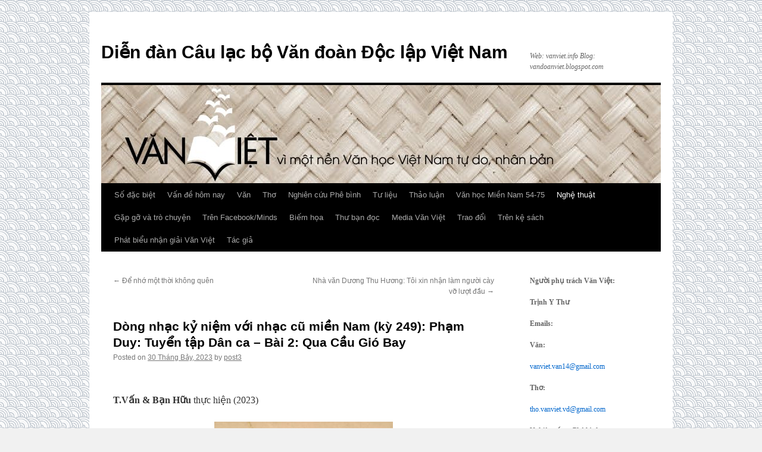

--- FILE ---
content_type: text/html; charset=UTF-8
request_url: https://vanviet.info/nghe-thuat/dng-nhac-ky-niem-voi-nhac-cu-mien-nam-ky-249-pham-duy-tuyen-tap-dn-ca-bi-2-qua-cau-gi-bay/
body_size: 17383
content:
<!DOCTYPE html>
<html lang="vi-VN">
<head>
<meta charset="UTF-8" />
<title>
D&ograve;ng nhạc kỷ niệm với nhạc cũ miền Nam (kỳ 249): Phạm Duy: Tuyển tập D&acirc;n ca &ndash; B&agrave;i 2: Qua Cầu Gi&oacute; Bay | Diễn đàn Câu lạc bộ Văn đoàn Độc lập Việt Nam	</title>
<link rel="profile" href="https://gmpg.org/xfn/11" />
<link rel="stylesheet" type="text/css" media="all" href="https://vanviet.info/wp-content/themes/twentyten/style.css?ver=20241112" />
<link rel="pingback" href="https://vanviet.info/xmlrpc.php">
<meta name='robots' content='max-image-preview:large' />
	<style>img:is([sizes="auto" i], [sizes^="auto," i]) { contain-intrinsic-size: 3000px 1500px }</style>
	<link rel="alternate" type="application/rss+xml" title="Dòng thông tin Diễn đàn Câu lạc bộ Văn đoàn Độc lập Việt Nam &raquo;" href="https://vanviet.info/feed/" />
<link rel="alternate" type="application/rss+xml" title="Dòng phản hồi Diễn đàn Câu lạc bộ Văn đoàn Độc lập Việt Nam &raquo;" href="https://vanviet.info/comments/feed/" />
<script type="text/javascript">
/* <![CDATA[ */
window._wpemojiSettings = {"baseUrl":"https:\/\/s.w.org\/images\/core\/emoji\/15.0.3\/72x72\/","ext":".png","svgUrl":"https:\/\/s.w.org\/images\/core\/emoji\/15.0.3\/svg\/","svgExt":".svg","source":{"concatemoji":"https:\/\/vanviet.info\/wp-includes\/js\/wp-emoji-release.min.js?ver=6.7.4"}};
/*! This file is auto-generated */
!function(i,n){var o,s,e;function c(e){try{var t={supportTests:e,timestamp:(new Date).valueOf()};sessionStorage.setItem(o,JSON.stringify(t))}catch(e){}}function p(e,t,n){e.clearRect(0,0,e.canvas.width,e.canvas.height),e.fillText(t,0,0);var t=new Uint32Array(e.getImageData(0,0,e.canvas.width,e.canvas.height).data),r=(e.clearRect(0,0,e.canvas.width,e.canvas.height),e.fillText(n,0,0),new Uint32Array(e.getImageData(0,0,e.canvas.width,e.canvas.height).data));return t.every(function(e,t){return e===r[t]})}function u(e,t,n){switch(t){case"flag":return n(e,"\ud83c\udff3\ufe0f\u200d\u26a7\ufe0f","\ud83c\udff3\ufe0f\u200b\u26a7\ufe0f")?!1:!n(e,"\ud83c\uddfa\ud83c\uddf3","\ud83c\uddfa\u200b\ud83c\uddf3")&&!n(e,"\ud83c\udff4\udb40\udc67\udb40\udc62\udb40\udc65\udb40\udc6e\udb40\udc67\udb40\udc7f","\ud83c\udff4\u200b\udb40\udc67\u200b\udb40\udc62\u200b\udb40\udc65\u200b\udb40\udc6e\u200b\udb40\udc67\u200b\udb40\udc7f");case"emoji":return!n(e,"\ud83d\udc26\u200d\u2b1b","\ud83d\udc26\u200b\u2b1b")}return!1}function f(e,t,n){var r="undefined"!=typeof WorkerGlobalScope&&self instanceof WorkerGlobalScope?new OffscreenCanvas(300,150):i.createElement("canvas"),a=r.getContext("2d",{willReadFrequently:!0}),o=(a.textBaseline="top",a.font="600 32px Arial",{});return e.forEach(function(e){o[e]=t(a,e,n)}),o}function t(e){var t=i.createElement("script");t.src=e,t.defer=!0,i.head.appendChild(t)}"undefined"!=typeof Promise&&(o="wpEmojiSettingsSupports",s=["flag","emoji"],n.supports={everything:!0,everythingExceptFlag:!0},e=new Promise(function(e){i.addEventListener("DOMContentLoaded",e,{once:!0})}),new Promise(function(t){var n=function(){try{var e=JSON.parse(sessionStorage.getItem(o));if("object"==typeof e&&"number"==typeof e.timestamp&&(new Date).valueOf()<e.timestamp+604800&&"object"==typeof e.supportTests)return e.supportTests}catch(e){}return null}();if(!n){if("undefined"!=typeof Worker&&"undefined"!=typeof OffscreenCanvas&&"undefined"!=typeof URL&&URL.createObjectURL&&"undefined"!=typeof Blob)try{var e="postMessage("+f.toString()+"("+[JSON.stringify(s),u.toString(),p.toString()].join(",")+"));",r=new Blob([e],{type:"text/javascript"}),a=new Worker(URL.createObjectURL(r),{name:"wpTestEmojiSupports"});return void(a.onmessage=function(e){c(n=e.data),a.terminate(),t(n)})}catch(e){}c(n=f(s,u,p))}t(n)}).then(function(e){for(var t in e)n.supports[t]=e[t],n.supports.everything=n.supports.everything&&n.supports[t],"flag"!==t&&(n.supports.everythingExceptFlag=n.supports.everythingExceptFlag&&n.supports[t]);n.supports.everythingExceptFlag=n.supports.everythingExceptFlag&&!n.supports.flag,n.DOMReady=!1,n.readyCallback=function(){n.DOMReady=!0}}).then(function(){return e}).then(function(){var e;n.supports.everything||(n.readyCallback(),(e=n.source||{}).concatemoji?t(e.concatemoji):e.wpemoji&&e.twemoji&&(t(e.twemoji),t(e.wpemoji)))}))}((window,document),window._wpemojiSettings);
/* ]]> */
</script>
<style id='wp-emoji-styles-inline-css' type='text/css'>

	img.wp-smiley, img.emoji {
		display: inline !important;
		border: none !important;
		box-shadow: none !important;
		height: 1em !important;
		width: 1em !important;
		margin: 0 0.07em !important;
		vertical-align: -0.1em !important;
		background: none !important;
		padding: 0 !important;
	}
</style>
<link rel='stylesheet' id='wp-block-library-css' href='https://vanviet.info/wp-includes/css/dist/block-library/style.min.css?ver=6.7.4' type='text/css' media='all' />
<style id='wp-block-library-theme-inline-css' type='text/css'>
.wp-block-audio :where(figcaption){color:#555;font-size:13px;text-align:center}.is-dark-theme .wp-block-audio :where(figcaption){color:#ffffffa6}.wp-block-audio{margin:0 0 1em}.wp-block-code{border:1px solid #ccc;border-radius:4px;font-family:Menlo,Consolas,monaco,monospace;padding:.8em 1em}.wp-block-embed :where(figcaption){color:#555;font-size:13px;text-align:center}.is-dark-theme .wp-block-embed :where(figcaption){color:#ffffffa6}.wp-block-embed{margin:0 0 1em}.blocks-gallery-caption{color:#555;font-size:13px;text-align:center}.is-dark-theme .blocks-gallery-caption{color:#ffffffa6}:root :where(.wp-block-image figcaption){color:#555;font-size:13px;text-align:center}.is-dark-theme :root :where(.wp-block-image figcaption){color:#ffffffa6}.wp-block-image{margin:0 0 1em}.wp-block-pullquote{border-bottom:4px solid;border-top:4px solid;color:currentColor;margin-bottom:1.75em}.wp-block-pullquote cite,.wp-block-pullquote footer,.wp-block-pullquote__citation{color:currentColor;font-size:.8125em;font-style:normal;text-transform:uppercase}.wp-block-quote{border-left:.25em solid;margin:0 0 1.75em;padding-left:1em}.wp-block-quote cite,.wp-block-quote footer{color:currentColor;font-size:.8125em;font-style:normal;position:relative}.wp-block-quote:where(.has-text-align-right){border-left:none;border-right:.25em solid;padding-left:0;padding-right:1em}.wp-block-quote:where(.has-text-align-center){border:none;padding-left:0}.wp-block-quote.is-large,.wp-block-quote.is-style-large,.wp-block-quote:where(.is-style-plain){border:none}.wp-block-search .wp-block-search__label{font-weight:700}.wp-block-search__button{border:1px solid #ccc;padding:.375em .625em}:where(.wp-block-group.has-background){padding:1.25em 2.375em}.wp-block-separator.has-css-opacity{opacity:.4}.wp-block-separator{border:none;border-bottom:2px solid;margin-left:auto;margin-right:auto}.wp-block-separator.has-alpha-channel-opacity{opacity:1}.wp-block-separator:not(.is-style-wide):not(.is-style-dots){width:100px}.wp-block-separator.has-background:not(.is-style-dots){border-bottom:none;height:1px}.wp-block-separator.has-background:not(.is-style-wide):not(.is-style-dots){height:2px}.wp-block-table{margin:0 0 1em}.wp-block-table td,.wp-block-table th{word-break:normal}.wp-block-table :where(figcaption){color:#555;font-size:13px;text-align:center}.is-dark-theme .wp-block-table :where(figcaption){color:#ffffffa6}.wp-block-video :where(figcaption){color:#555;font-size:13px;text-align:center}.is-dark-theme .wp-block-video :where(figcaption){color:#ffffffa6}.wp-block-video{margin:0 0 1em}:root :where(.wp-block-template-part.has-background){margin-bottom:0;margin-top:0;padding:1.25em 2.375em}
</style>
<style id='htgb-block-glossary-style-inline-css' type='text/css'>
.hg-glossary *,.hg-glossary :after,.hg-glossary :before{box-sizing:border-box;word-break:normal}.hg-glossary .hg-glossary__header{margin:0 0 1em}.hg-glossary.is-style-boxed{background:#fafafa;padding:4rem}.hg-glossary.is-style-boxed .hg-content .hg-content__letter{border-bottom:1px solid;padding:1rem 0}.hg-glossary .hg-nav{display:flex;flex-wrap:wrap;justify-content:center;margin:0 0 1rem}.hg-glossary .hg-nav a.htgb_active_nav{text-decoration:underline}.hg-glossary .hg-nav a.htgb_disabled,.hg-glossary .hg-nav a.htgb_search_disabled{color:#494c4d;pointer-events:none}.hg-glossary .hg-nav a{display:block;line-height:1;padding:8px;text-decoration:none}.hg-glossary .hg-search{margin:0 0 1rem}.hg-glossary .hg-search input{border:1px solid #ccc;border-radius:4px;max-width:100%;padding:1rem 1.4rem;width:100%}.hg-glossary .hg-content .hg-content__letter{background-color:#fafafa;display:block;font-size:1.1em;font-weight:600;margin:0 0 2rem;padding:1rem 1.1rem}.hg-glossary .hg-content dl{display:flex;flex-flow:row wrap;flex-wrap:nowrap;margin:1rem 0;padding:0}.hg-glossary .hg-content dl dt{flex-basis:20%;font-weight:600;margin:0 20px 0 0}.hg-glossary .hg-content dl dd{flex-basis:80%;flex-grow:1;margin:0}.hg-glossary .hg-content .hg-item-description>p{margin:0}.hg-glossary .hg-nullsearch{display:none;margin:0 0 1em}

</style>
<style id='classic-theme-styles-inline-css' type='text/css'>
/*! This file is auto-generated */
.wp-block-button__link{color:#fff;background-color:#32373c;border-radius:9999px;box-shadow:none;text-decoration:none;padding:calc(.667em + 2px) calc(1.333em + 2px);font-size:1.125em}.wp-block-file__button{background:#32373c;color:#fff;text-decoration:none}
</style>
<style id='global-styles-inline-css' type='text/css'>
:root{--wp--preset--aspect-ratio--square: 1;--wp--preset--aspect-ratio--4-3: 4/3;--wp--preset--aspect-ratio--3-4: 3/4;--wp--preset--aspect-ratio--3-2: 3/2;--wp--preset--aspect-ratio--2-3: 2/3;--wp--preset--aspect-ratio--16-9: 16/9;--wp--preset--aspect-ratio--9-16: 9/16;--wp--preset--color--black: #000;--wp--preset--color--cyan-bluish-gray: #abb8c3;--wp--preset--color--white: #fff;--wp--preset--color--pale-pink: #f78da7;--wp--preset--color--vivid-red: #cf2e2e;--wp--preset--color--luminous-vivid-orange: #ff6900;--wp--preset--color--luminous-vivid-amber: #fcb900;--wp--preset--color--light-green-cyan: #7bdcb5;--wp--preset--color--vivid-green-cyan: #00d084;--wp--preset--color--pale-cyan-blue: #8ed1fc;--wp--preset--color--vivid-cyan-blue: #0693e3;--wp--preset--color--vivid-purple: #9b51e0;--wp--preset--color--blue: #0066cc;--wp--preset--color--medium-gray: #666;--wp--preset--color--light-gray: #f1f1f1;--wp--preset--gradient--vivid-cyan-blue-to-vivid-purple: linear-gradient(135deg,rgba(6,147,227,1) 0%,rgb(155,81,224) 100%);--wp--preset--gradient--light-green-cyan-to-vivid-green-cyan: linear-gradient(135deg,rgb(122,220,180) 0%,rgb(0,208,130) 100%);--wp--preset--gradient--luminous-vivid-amber-to-luminous-vivid-orange: linear-gradient(135deg,rgba(252,185,0,1) 0%,rgba(255,105,0,1) 100%);--wp--preset--gradient--luminous-vivid-orange-to-vivid-red: linear-gradient(135deg,rgba(255,105,0,1) 0%,rgb(207,46,46) 100%);--wp--preset--gradient--very-light-gray-to-cyan-bluish-gray: linear-gradient(135deg,rgb(238,238,238) 0%,rgb(169,184,195) 100%);--wp--preset--gradient--cool-to-warm-spectrum: linear-gradient(135deg,rgb(74,234,220) 0%,rgb(151,120,209) 20%,rgb(207,42,186) 40%,rgb(238,44,130) 60%,rgb(251,105,98) 80%,rgb(254,248,76) 100%);--wp--preset--gradient--blush-light-purple: linear-gradient(135deg,rgb(255,206,236) 0%,rgb(152,150,240) 100%);--wp--preset--gradient--blush-bordeaux: linear-gradient(135deg,rgb(254,205,165) 0%,rgb(254,45,45) 50%,rgb(107,0,62) 100%);--wp--preset--gradient--luminous-dusk: linear-gradient(135deg,rgb(255,203,112) 0%,rgb(199,81,192) 50%,rgb(65,88,208) 100%);--wp--preset--gradient--pale-ocean: linear-gradient(135deg,rgb(255,245,203) 0%,rgb(182,227,212) 50%,rgb(51,167,181) 100%);--wp--preset--gradient--electric-grass: linear-gradient(135deg,rgb(202,248,128) 0%,rgb(113,206,126) 100%);--wp--preset--gradient--midnight: linear-gradient(135deg,rgb(2,3,129) 0%,rgb(40,116,252) 100%);--wp--preset--font-size--small: 13px;--wp--preset--font-size--medium: 20px;--wp--preset--font-size--large: 36px;--wp--preset--font-size--x-large: 42px;--wp--preset--spacing--20: 0.44rem;--wp--preset--spacing--30: 0.67rem;--wp--preset--spacing--40: 1rem;--wp--preset--spacing--50: 1.5rem;--wp--preset--spacing--60: 2.25rem;--wp--preset--spacing--70: 3.38rem;--wp--preset--spacing--80: 5.06rem;--wp--preset--shadow--natural: 6px 6px 9px rgba(0, 0, 0, 0.2);--wp--preset--shadow--deep: 12px 12px 50px rgba(0, 0, 0, 0.4);--wp--preset--shadow--sharp: 6px 6px 0px rgba(0, 0, 0, 0.2);--wp--preset--shadow--outlined: 6px 6px 0px -3px rgba(255, 255, 255, 1), 6px 6px rgba(0, 0, 0, 1);--wp--preset--shadow--crisp: 6px 6px 0px rgba(0, 0, 0, 1);}:where(.is-layout-flex){gap: 0.5em;}:where(.is-layout-grid){gap: 0.5em;}body .is-layout-flex{display: flex;}.is-layout-flex{flex-wrap: wrap;align-items: center;}.is-layout-flex > :is(*, div){margin: 0;}body .is-layout-grid{display: grid;}.is-layout-grid > :is(*, div){margin: 0;}:where(.wp-block-columns.is-layout-flex){gap: 2em;}:where(.wp-block-columns.is-layout-grid){gap: 2em;}:where(.wp-block-post-template.is-layout-flex){gap: 1.25em;}:where(.wp-block-post-template.is-layout-grid){gap: 1.25em;}.has-black-color{color: var(--wp--preset--color--black) !important;}.has-cyan-bluish-gray-color{color: var(--wp--preset--color--cyan-bluish-gray) !important;}.has-white-color{color: var(--wp--preset--color--white) !important;}.has-pale-pink-color{color: var(--wp--preset--color--pale-pink) !important;}.has-vivid-red-color{color: var(--wp--preset--color--vivid-red) !important;}.has-luminous-vivid-orange-color{color: var(--wp--preset--color--luminous-vivid-orange) !important;}.has-luminous-vivid-amber-color{color: var(--wp--preset--color--luminous-vivid-amber) !important;}.has-light-green-cyan-color{color: var(--wp--preset--color--light-green-cyan) !important;}.has-vivid-green-cyan-color{color: var(--wp--preset--color--vivid-green-cyan) !important;}.has-pale-cyan-blue-color{color: var(--wp--preset--color--pale-cyan-blue) !important;}.has-vivid-cyan-blue-color{color: var(--wp--preset--color--vivid-cyan-blue) !important;}.has-vivid-purple-color{color: var(--wp--preset--color--vivid-purple) !important;}.has-black-background-color{background-color: var(--wp--preset--color--black) !important;}.has-cyan-bluish-gray-background-color{background-color: var(--wp--preset--color--cyan-bluish-gray) !important;}.has-white-background-color{background-color: var(--wp--preset--color--white) !important;}.has-pale-pink-background-color{background-color: var(--wp--preset--color--pale-pink) !important;}.has-vivid-red-background-color{background-color: var(--wp--preset--color--vivid-red) !important;}.has-luminous-vivid-orange-background-color{background-color: var(--wp--preset--color--luminous-vivid-orange) !important;}.has-luminous-vivid-amber-background-color{background-color: var(--wp--preset--color--luminous-vivid-amber) !important;}.has-light-green-cyan-background-color{background-color: var(--wp--preset--color--light-green-cyan) !important;}.has-vivid-green-cyan-background-color{background-color: var(--wp--preset--color--vivid-green-cyan) !important;}.has-pale-cyan-blue-background-color{background-color: var(--wp--preset--color--pale-cyan-blue) !important;}.has-vivid-cyan-blue-background-color{background-color: var(--wp--preset--color--vivid-cyan-blue) !important;}.has-vivid-purple-background-color{background-color: var(--wp--preset--color--vivid-purple) !important;}.has-black-border-color{border-color: var(--wp--preset--color--black) !important;}.has-cyan-bluish-gray-border-color{border-color: var(--wp--preset--color--cyan-bluish-gray) !important;}.has-white-border-color{border-color: var(--wp--preset--color--white) !important;}.has-pale-pink-border-color{border-color: var(--wp--preset--color--pale-pink) !important;}.has-vivid-red-border-color{border-color: var(--wp--preset--color--vivid-red) !important;}.has-luminous-vivid-orange-border-color{border-color: var(--wp--preset--color--luminous-vivid-orange) !important;}.has-luminous-vivid-amber-border-color{border-color: var(--wp--preset--color--luminous-vivid-amber) !important;}.has-light-green-cyan-border-color{border-color: var(--wp--preset--color--light-green-cyan) !important;}.has-vivid-green-cyan-border-color{border-color: var(--wp--preset--color--vivid-green-cyan) !important;}.has-pale-cyan-blue-border-color{border-color: var(--wp--preset--color--pale-cyan-blue) !important;}.has-vivid-cyan-blue-border-color{border-color: var(--wp--preset--color--vivid-cyan-blue) !important;}.has-vivid-purple-border-color{border-color: var(--wp--preset--color--vivid-purple) !important;}.has-vivid-cyan-blue-to-vivid-purple-gradient-background{background: var(--wp--preset--gradient--vivid-cyan-blue-to-vivid-purple) !important;}.has-light-green-cyan-to-vivid-green-cyan-gradient-background{background: var(--wp--preset--gradient--light-green-cyan-to-vivid-green-cyan) !important;}.has-luminous-vivid-amber-to-luminous-vivid-orange-gradient-background{background: var(--wp--preset--gradient--luminous-vivid-amber-to-luminous-vivid-orange) !important;}.has-luminous-vivid-orange-to-vivid-red-gradient-background{background: var(--wp--preset--gradient--luminous-vivid-orange-to-vivid-red) !important;}.has-very-light-gray-to-cyan-bluish-gray-gradient-background{background: var(--wp--preset--gradient--very-light-gray-to-cyan-bluish-gray) !important;}.has-cool-to-warm-spectrum-gradient-background{background: var(--wp--preset--gradient--cool-to-warm-spectrum) !important;}.has-blush-light-purple-gradient-background{background: var(--wp--preset--gradient--blush-light-purple) !important;}.has-blush-bordeaux-gradient-background{background: var(--wp--preset--gradient--blush-bordeaux) !important;}.has-luminous-dusk-gradient-background{background: var(--wp--preset--gradient--luminous-dusk) !important;}.has-pale-ocean-gradient-background{background: var(--wp--preset--gradient--pale-ocean) !important;}.has-electric-grass-gradient-background{background: var(--wp--preset--gradient--electric-grass) !important;}.has-midnight-gradient-background{background: var(--wp--preset--gradient--midnight) !important;}.has-small-font-size{font-size: var(--wp--preset--font-size--small) !important;}.has-medium-font-size{font-size: var(--wp--preset--font-size--medium) !important;}.has-large-font-size{font-size: var(--wp--preset--font-size--large) !important;}.has-x-large-font-size{font-size: var(--wp--preset--font-size--x-large) !important;}
:where(.wp-block-post-template.is-layout-flex){gap: 1.25em;}:where(.wp-block-post-template.is-layout-grid){gap: 1.25em;}
:where(.wp-block-columns.is-layout-flex){gap: 2em;}:where(.wp-block-columns.is-layout-grid){gap: 2em;}
:root :where(.wp-block-pullquote){font-size: 1.5em;line-height: 1.6;}
</style>
<link rel='stylesheet' id='twentyten-block-style-css' href='https://vanviet.info/wp-content/themes/twentyten/blocks.css?ver=20240703' type='text/css' media='all' />
<link rel='stylesheet' id='taxopress-frontend-css-css' href='https://vanviet.info/wp-content/plugins/simple-tags/assets/frontend/css/frontend.css?ver=3.33.0' type='text/css' media='all' />
<script type="text/javascript" src="https://vanviet.info/wp-includes/js/jquery/jquery.min.js?ver=3.7.1" id="jquery-core-js"></script>
<script type="text/javascript" src="https://vanviet.info/wp-includes/js/jquery/jquery-migrate.min.js?ver=3.4.1" id="jquery-migrate-js"></script>
<script type="text/javascript" src="https://vanviet.info/wp-content/plugins/AZGlossaryIndex/js/toggle.js?ver=6.7.4" id="gtitoggle-js"></script>
<script type="text/javascript" src="https://vanviet.info/wp-content/plugins/simple-tags/assets/frontend/js/frontend.js?ver=3.33.0" id="taxopress-frontend-js-js"></script>
<link rel="https://api.w.org/" href="https://vanviet.info/wp-json/" /><link rel="alternate" title="JSON" type="application/json" href="https://vanviet.info/wp-json/wp/v2/posts/73973" /><link rel="EditURI" type="application/rsd+xml" title="RSD" href="https://vanviet.info/xmlrpc.php?rsd" />
<meta name="generator" content="WordPress 6.7.4" />
<link rel="canonical" href="https://vanviet.info/nghe-thuat/dng-nhac-ky-niem-voi-nhac-cu-mien-nam-ky-249-pham-duy-tuyen-tap-dn-ca-bi-2-qua-cau-gi-bay/" />
<link rel='shortlink' href='https://vanviet.info/?p=73973' />
<link rel="alternate" title="oEmbed (JSON)" type="application/json+oembed" href="https://vanviet.info/wp-json/oembed/1.0/embed?url=https%3A%2F%2Fvanviet.info%2Fnghe-thuat%2Fdng-nhac-ky-niem-voi-nhac-cu-mien-nam-ky-249-pham-duy-tuyen-tap-dn-ca-bi-2-qua-cau-gi-bay%2F" />
<link rel="alternate" title="oEmbed (XML)" type="text/xml+oembed" href="https://vanviet.info/wp-json/oembed/1.0/embed?url=https%3A%2F%2Fvanviet.info%2Fnghe-thuat%2Fdng-nhac-ky-niem-voi-nhac-cu-mien-nam-ky-249-pham-duy-tuyen-tap-dn-ca-bi-2-qua-cau-gi-bay%2F&#038;format=xml" />
<style type="text/css" id="custom-background-css">
body.custom-background { background-image: url("https://vanviet.info/wp-content/uploads/2025/01/page.png"); background-position: left top; background-size: auto; background-repeat: repeat; background-attachment: scroll; }
</style>
	<link rel="icon" href="https://vanviet.info/wp-content/uploads/2024/03/cropped-letter-v-32x32.png" sizes="32x32" />
<link rel="icon" href="https://vanviet.info/wp-content/uploads/2024/03/cropped-letter-v-192x192.png" sizes="192x192" />
<link rel="apple-touch-icon" href="https://vanviet.info/wp-content/uploads/2024/03/cropped-letter-v-180x180.png" />
<meta name="msapplication-TileImage" content="https://vanviet.info/wp-content/uploads/2024/03/cropped-letter-v-270x270.png" />
</head>

<body class="post-template-default single single-post postid-73973 single-format-standard custom-background wp-custom-logo">
<div id="wrapper" class="hfeed">
	<div id="header">
		<div id="masthead">
			<div id="branding" role="banner">
								<div id="site-title">
					<span>
						<a href="https://vanviet.info/" rel="home">Diễn đàn Câu lạc bộ Văn đoàn Độc lập Việt Nam</a>
					</span>
				</div>
				<div id="site-description">Web:  vanviet.info        Blog:  vandoanviet.blogspot.com</div>

				<img src="https://vanviet.info/wp-content/uploads/2025/01/Logovv.jpg" width="940" height="165" alt="Diễn đàn Câu lạc bộ Văn đoàn Độc lập Việt Nam" decoding="async" fetchpriority="high" />			</div><!-- #branding -->

			<div id="access" role="navigation">
								<div class="skip-link screen-reader-text"><a href="#content">Skip to content</a></div>
				<div class="menu-header"><ul id="menu-pri-nav" class="menu"><li id="menu-item-10269" class="menu-item menu-item-type-taxonomy menu-item-object-category menu-item-10269"><a href="https://vanviet.info/category/so-dac-biet/">Số đặc biệt</a></li>
<li id="menu-item-66" class="menu-item menu-item-type-taxonomy menu-item-object-category menu-item-66"><a href="https://vanviet.info/category/van-de-hom-nay/">Vấn đề hôm nay</a></li>
<li id="menu-item-65" class="menu-item menu-item-type-taxonomy menu-item-object-category menu-item-65"><a href="https://vanviet.info/category/van/">Văn</a></li>
<li id="menu-item-62" class="menu-item menu-item-type-taxonomy menu-item-object-category menu-item-62"><a href="https://vanviet.info/category/tho/">Thơ</a></li>
<li id="menu-item-11510" class="menu-item menu-item-type-taxonomy menu-item-object-category menu-item-11510"><a href="https://vanviet.info/category/nghien-cuu-phe-binh/">Nghiên cứu Phê bình</a></li>
<li id="menu-item-64" class="menu-item menu-item-type-taxonomy menu-item-object-category menu-item-64"><a href="https://vanviet.info/category/tu-lieu/">Tư liệu</a></li>
<li id="menu-item-4133" class="menu-item menu-item-type-taxonomy menu-item-object-category menu-item-4133"><a href="https://vanviet.info/category/thao-luan/">Thảo luận</a></li>
<li id="menu-item-4132" class="menu-item menu-item-type-taxonomy menu-item-object-category menu-item-4132"><a href="https://vanviet.info/category/van-hoc-mien-nam/">Văn học Miền Nam 54-75</a></li>
<li id="menu-item-7612" class="menu-item menu-item-type-taxonomy menu-item-object-category current-post-ancestor current-menu-parent current-post-parent menu-item-7612"><a href="https://vanviet.info/category/nghe-thuat/">Nghệ thuật</a></li>
<li id="menu-item-13892" class="menu-item menu-item-type-taxonomy menu-item-object-category menu-item-13892"><a href="https://vanviet.info/category/gap-go-va-tro-chuyen/">Gặp gỡ và trò chuyện</a></li>
<li id="menu-item-14125" class="menu-item menu-item-type-taxonomy menu-item-object-category menu-item-14125"><a href="https://vanviet.info/category/tren-facebook/">Trên Facebook/Minds</a></li>
<li id="menu-item-16955" class="menu-item menu-item-type-taxonomy menu-item-object-category menu-item-16955"><a href="https://vanviet.info/category/biem-hoa/">Biếm họa</a></li>
<li id="menu-item-16956" class="menu-item menu-item-type-taxonomy menu-item-object-category menu-item-16956"><a href="https://vanviet.info/category/thu-ban-doc/">Thư bạn đọc</a></li>
<li id="menu-item-18097" class="menu-item menu-item-type-taxonomy menu-item-object-category menu-item-18097"><a href="https://vanviet.info/category/audio-van-viet/">Media Văn Việt</a></li>
<li id="menu-item-42777" class="menu-item menu-item-type-taxonomy menu-item-object-category menu-item-42777"><a href="https://vanviet.info/category/trao-doi/">Trao đổi</a></li>
<li id="menu-item-63929" class="menu-item menu-item-type-taxonomy menu-item-object-category menu-item-63929"><a href="https://vanviet.info/category/tren-ke-sach/">Trên kệ sách</a></li>
<li id="menu-item-79485" class="menu-item menu-item-type-taxonomy menu-item-object-category menu-item-79485"><a href="https://vanviet.info/category/phat-bieu-nhan-giai-van-viet/">Phát biểu nhận giải Văn Việt</a></li>
<li id="menu-item-96843" class="menu-item menu-item-type-post_type menu-item-object-page menu-item-96843"><a href="https://vanviet.info/tac-gia/">Tác giả</a></li>
</ul></div>			</div><!-- #access -->
		</div><!-- #masthead -->
	</div><!-- #header -->

	<div id="main">

		<div id="container">
			<div id="content" role="main">

			

				<div id="nav-above" class="navigation">
					<div class="nav-previous"><a href="https://vanviet.info/van/de-nho-mot-thoi-khng-qun/" rel="prev"><span class="meta-nav">&larr;</span> Để nhớ một thời kh&ocirc;ng qu&ecirc;n</a></div>
					<div class="nav-next"><a href="https://vanviet.info/gap-go-va-tro-chuyen/nh-van-duong-thu-huong-ti-xin-nhan-lm-nguoi-cy-vo-luot-dau/" rel="next">Nh&agrave; văn Dương Thu Hương: T&ocirc;i xin nhận l&agrave;m người c&agrave;y vỡ lượt đầu <span class="meta-nav">&rarr;</span></a></div>
				</div><!-- #nav-above -->

				<div id="post-73973" class="post-73973 post type-post status-publish format-standard hentry category-nghe-thuat tag-t-van">
					<h1 class="entry-title">D&ograve;ng nhạc kỷ niệm với nhạc cũ miền Nam (kỳ 249): Phạm Duy: Tuyển tập D&acirc;n ca &ndash; B&agrave;i 2: Qua Cầu Gi&oacute; Bay</h1>

					<div class="entry-meta">
						<span class="meta-prep meta-prep-author">Posted on</span> <a href="https://vanviet.info/nghe-thuat/dng-nhac-ky-niem-voi-nhac-cu-mien-nam-ky-249-pham-duy-tuyen-tap-dn-ca-bi-2-qua-cau-gi-bay/" title="5:00 sáng" rel="bookmark"><span class="entry-date">30 Tháng Bảy, 2023</span></a> <span class="meta-sep">by</span> <span class="author vcard"><a class="url fn n" href="https://vanviet.info/author/post3/" title="View all posts by post3">post3</a></span>					</div><!-- .entry-meta -->

					<div class="entry-content">
						<p><strong>T.Vấn &amp; Bạn Hữu</strong> thực hiện (2023)</p>
<p><b></b></p>
<p><a href="http://vanviet.info/wp-content/uploads/2023/07/clip_image00215.jpg"><img decoding="async" title="clip_image002" style="margin: 0px auto; border: 0px currentcolor; float: none; display: block; background-image: none;" border="0" alt="clip_image002" src="http://vanviet.info/wp-content/uploads/2023/07/clip_image002_thumb7.jpg" width="300" height="424" /></a><b></b></p>
<p><a href="http://vanviet.info/wp-content/uploads/2023/07/clip_image0049.jpg"><img decoding="async" title="clip_image004" style="margin: 0px auto; border: 0px currentcolor; float: none; display: block; background-image: none;" border="0" alt="clip_image004" src="http://vanviet.info/wp-content/uploads/2023/07/clip_image004_thumb5.jpg" width="300" height="428" /></a></p>
<p><strong>“Qua Cầu Gió Bay” – Dân ca do Phạm Duy sưu tập</strong></p>
<p><strong>Trình bày: Phạm Duy</strong></p>
<p><span id="more-73973"></span></p>
<p><strong></strong></p>
<p><iframe loading="lazy" title="YouTube video player" height="315" allowfullscreen="allowfullscreen" src="https://www.youtube.com/embed/ex_z_mDwWRw" frameborder="0" width="560" allow="accelerometer; autoplay; clipboard-write; encrypted-media; gyroscope; picture-in-picture; web-share">&#160;</iframe></p>
<p><b></b></p>
<p><b>ĐỌC THÊM:</b></p>
<p><b>Dân ca dân nhạc Việt Nam – Qua Cầu Gió Bay</b></p>
<p>(Nguồn: <a href="https://dotchuoinon.com/2015/03/13/dan-ca-dan-nhac-vn-qua-cau-gio-bay/">https://dotchuoinon.com/2015/03/13/dan-ca-dan-nhac-vn-qua-cau-gio-bay/</a>) </p>
<p align="justify"><b>Trần Lê Túy-Phượng</b></p>
<p align="justify">Chào các bạn,</p>
<p align="justify">Hôm nay mình giới thiệu với các bạn một bài dân ca quan họ bất hủ rất phổ biến xưa nay trên khắp vùng miền của đất nước diễn tả về tình yêu giữa đôi trai gái vừa lãng mạn, vừa nhẹ nhàng mê đắm, vừa nồng nàn và cũng vừa liều mạng cả gan dối cha dối mẹ để được trọn vẹn tình tứ với người yêu của các cụ ta xưa. Đó là bài <b>“Qua Cầu Gió Bay”.</b></p>
<p align="justify">Bài <b>“Qua Cầu Gió Bay”</b> có một câu sẽ là một đề tài khá thú vị để các bạn cùng bàn luận:</p>
<p align="justify"><i>“Yêu nhau cởi áo cho nhau”</i></p>
<p align="justify"><i>“Cởi áo cho nhau”</i> nhưng mà là ai cởi áo cho ai đây?</p>
<p align="justify">Các bạn nghĩ sao?</p>
<p align="justify">Cái hay và đẹp nhất ở chỗ tình yêu của các cụ ta xưa tuy lãng mạn và liều mạng tột mực đến mức độ dám dối cha dối mẹ vì người yêu nhưng rốt cuộc lại các cụ vẫn không thể nào vượt ra ngoài vòng lễ giáo của gia đình. Có lẽ vì thế mà khi các cụ đã được hai bên cha mẹ tác hợp thành vợ thành chồng rồi thì hình như các cụ có một sự ràng buộc vô hình kết chặt các cụ lại với nhau trong bền vững hôn nhân với con đàn cháu đống cho đến ngày viên mãn.</p>
<p align="justify">Nét đẹp văn hóa xưa của các cụ ta trong tình cảm và hôn nhân thực sự có khác với nét văn hóa tự do thời nay của chúng ta. Theo trào lưu văn hóa Âu Tây, ngày nay chúng ta có không biết bao nhiêu là sự tự do để lựa chọn người yêu và người vợ/chồng… tự do kết nối bè bạn… tự do chọn lựa… tự do thích/không thích… tự do yêu thương… tự do kết hôn… tự do bỏ nhau… tự do ly dị… etc… etc…</p>
<p><a href="https://dotchuoinon.files.wordpress.com/2015/03/giobay3.jpg"><img loading="lazy" decoding="async" title="clip_image005" style="margin: 0px auto; border: 0px currentcolor; float: none; display: block; background-image: none;" border="0" alt="clip_image005" src="http://vanviet.info/wp-content/uploads/2023/07/clip_image0051.jpg" width="574" height="384" /></a></p>
<p align="justify">Cho đến nay theo mình biết, bài Qua Cầu Gió Bay có 2 lời cổ và 1 lời cải biên. Mình ghi lại dưới đây để các bạn cùng tham khảo. Bài có “Lời cổ 1” mình thuộc lòng bao lâu nay do đôi uyên ương nghệ sĩ Nga Mi &amp; Trần Lãng Minh trong nhóm Trung Tâm Văn Hóa Truyền Thống Dân Tộc Việt truyền lại, và đây là “the only version” nhóm này dùng để biểu diễn trong những shows Dân ca Dân nhạc VN truyền thống trên thế giới từ Mỹ châu, đến Úc châu, đến Âu châu. Ngoài nhóm này ra mình chưa tìm thấy các nghệ sĩ trong nước trình diễn bài “Lời cổ 1” này.</p>
<p align="justify">Bài có “Lời cổ 2” hiện đang được phổ biến rộng rải trong nước và được các liền anh liền chị quan họ thể hiện biểu diễn thường xuyên.</p>
<p align="justify">Bài có “Lời cải biên” cũng rất thịnh hành với giới trẻ trong nước hiện nay vì mang chất hài trẻ trung dí dỏm nên các bạn thường xuyên biểu diễn.</p>
<p align="justify">Rất tiếc mình không có clip “Lời cổ 1” để chia sẻ với các bạn, nhưng mình có 3 clips “Lời cổ 2” và “Lời cổ 3” do các nghệ nhân biểu diễn với những phong cách truyền thống và cải biên để các bạn tiện việc tham khảo và thưởng thức.</p>
<p align="justify">Mời các bạn.</p>
<p><b>Túy Phượng</b></p>
<p><b>Qua Cầu Gió Bay (Lời cổ 1)</b></p>
<p><i>Yêu nhau… ngã nón í a ra ngồi… về nhà, mẹ hỏi…      <br />Sông sông đế í a sông tình… tình tình là non i ì í đâu… tình tình là nón i ì í đâu…       <br />Chị rằng hai ờ ơ ớ ơi… chị có hay rằng, nói dối với mẹ cha rằng… chứ đi qua cầu… là nón… là nón… í a gió bay í ì…       <br />Nón í để í a làm tin… nón í để í a làm tin…</i></p>
<p><i>Yêu nhau… cởi áo í a cho người… về nhà, mẹ hỏi…      <br />Sông sông đế í a sông tình… tình tình là áo i ì í đâu… tình tình là áo i ì í đâu…       <br />Chị rằng hai ờ ơ ớ ơi… chị có hay rằng, nói dối với mẹ cha rằng… chứ đi qua cầu… là áo í… là áo í… í a gió bay i ì…       <br />Áo í để í a làm tin… áo í để í a làm tin…</i></p>
<p><i>Yêu nhau… cởi nhẫn í a trao người… về nhà, mẹ hỏi…      <br />Sông sông đế í a sông tình… tình tình là nhẫn í a đâu… tình tình là nhẫn í a đâu…       <br />Chị rằng hai ờ ơ ớ ơi… chị có hay rằng, nói dối với mẹ cha rằng… chứ đi qua cầu… là nhẫn í… là nhẫn í… í a đánh rơi i ì…       <br />Nhẫn í để í a làm tin… nhẫn í để í a làm tin…</i></p>
<p><i>Gió…bay…i ì…sao được chứ mà bay…      <br />Cút cài…i ì…năm hạt…ì…anh giật hoài… mà chẳng ra…í i… ì i…       <br />Ới i…ì i… ới i…ì i í í i… .</i></p>
<p><b>Qua Cầu Gió Bay (Lời cổ 2)</b></p>
<p><i>Yêu nhau giở nón cho nhau      <br />Yêu nhau giở nón ới à trao nhau i.       <br />Về nhà, về nhà mẹ cha có hỏi ơ ớ ơ.       <br />Em nói có a dối rằng, chứ đi có a qua cầu       <br />Tình tình tình gió bay, qua cầu gió bay.</i></p>
<p><i>Yêu nhau cởi áo cho nhau      <br />Yêu nhau cới áo ới à trao nhau i.       <br />Về nhà, về nhà mẹ cha có hỏi ơ ớ ơ.       <br />Em nói có a dối rằng, chứ đi có a qua cầu       <br />Tình tình tình gió bay, qua cầu gió bay.</i></p>
<p><i>Yêu nhau tháo nhẫn ới à lồng tay.      <br />Về nhà, về nhà mẹ cha có hỏi ơ ớ ơ.       <br />Em nói có a dối rằng, chứ đi có a qua cầu.       <br />Tình tình tình chót đánh rơi, qua cầu em chót đánh rơi.</i></p>
<p><i>Yêu nhau gắn bó ới à cùng nhau.      <br />Càng ngày, càng ngày càng thêm nghĩa nặng ơ ớ ơ.       <br />Này a ới a càng dày, này a ới a càng dày.       <br />Tình tình tình ân sâu, tình tình tình ân sâu.</i></p>
<p><b>Qua Cầu Gió Bay (Lời cải biên)</b></p>
<p><i>Yêu nhau cởi áo ối à cho nhau…      <br />Về nhà dối rằng cha dối mẹ a..à..a..á..a…       <br />Rằng a ối a qua cầu… rằng a ối a qua cầu…       <br />Tình tình tình gió bay… tình tình tình gió bay… .</i></p>
<p><i>Yêu nhau cởi nhẫn ối a cho nhau…      <br />Về nhà dối rằng cha dối mẹ a..à..a..á..a…       <br />Rằng a ối a qua cầu… rằng a ối a qua cầu…       <br />Tình tình tình đánh rơi… tình tình tình đánh rơi…</i></p>
<p><i>Yêu nhau cởi nón ối à cho nhau…      <br />Về nhà dối rằng cha dối mẹ a..à..a..á..a…       <br />Rằng a ối a qua cầu… rằng a ối a qua cầu…       <br />Tình tình tình gió bay… tình tình tình gió bay…</i></p>
<p><i>Yêu nhau cởi áo ối à cho nhau…      <br />Về nhà me hỏi… qua cầu… gió bay… (x3).       <br />Yêu nhau cởi nón ối à cho nhau…       <br />Về nhà mẹ hỏi, qua cầu… gió bay… (x3)       <br />Cũng tại mẹ may áo mà rộng tay…       <br />Em quên cài nút…qua cầu… đánh rơi, qua cầu…gió bay (x3)</i></p>
<p><i>Qua cầu nho nhỏ, cái vỏ vân vân, nay anh học gần, mai anh học xa… Chứ lấy chồng từ thưở 13… đến năm 18… thiếp đã 5 con…      <br />Ra đường thiếp hãy còn son… về nhà thiếp đã… 5 con mà cùng chồng… qua cầu…gió bay (x3)       <br />Qua cầu nho nhỏ, cái vỏ vân vân, nay anh còn nhầm, mai anh nhầm to… Lấy chồng từ tuổi 13… bữa nay 18… ối giời trăm con…       <br />Ra đường cứ tưởng còn son… về nhà ấy đã… giăm con mà cùng chồng… qua cầu… gió bay (x4)</i></p>
											</div><!-- .entry-content -->

		
						<div class="entry-utility">
							This entry was posted in <a href="https://vanviet.info/category/nghe-thuat/" rel="category tag">Nghệ thuật</a> and tagged <a href="https://vanviet.info/tag/t-van/" rel="tag">T.Vấn</a>. Bookmark the <a href="https://vanviet.info/nghe-thuat/dng-nhac-ky-niem-voi-nhac-cu-mien-nam-ky-249-pham-duy-tuyen-tap-dn-ca-bi-2-qua-cau-gi-bay/" title="Permalink to D&ograve;ng nhạc kỷ niệm với nhạc cũ miền Nam (kỳ 249): Phạm Duy: Tuyển tập D&acirc;n ca &ndash; B&agrave;i 2: Qua Cầu Gi&oacute; Bay" rel="bookmark">permalink</a>.													</div><!-- .entry-utility -->
					</div><!-- #post-73973 -->

					<div id="nav-below" class="navigation">
						<div class="nav-previous"><a href="https://vanviet.info/van/de-nho-mot-thoi-khng-qun/" rel="prev"><span class="meta-nav">&larr;</span> Để nhớ một thời kh&ocirc;ng qu&ecirc;n</a></div>
						<div class="nav-next"><a href="https://vanviet.info/gap-go-va-tro-chuyen/nh-van-duong-thu-huong-ti-xin-nhan-lm-nguoi-cy-vo-luot-dau/" rel="next">Nh&agrave; văn Dương Thu Hương: T&ocirc;i xin nhận l&agrave;m người c&agrave;y vỡ lượt đầu <span class="meta-nav">&rarr;</span></a></div>
					</div><!-- #nav-below -->

					
			<div id="comments">




</div><!-- #comments -->

	
			</div><!-- #content -->
		</div><!-- #container -->


		<div id="primary" class="widget-area" role="complementary">
			<ul class="xoxo">

<li id="block-80" class="widget-container widget_block">
<div class="wp-block-group"><div class="wp-block-group__inner-container is-layout-constrained wp-block-group-is-layout-constrained">
<p><strong>Người phụ trách Văn Việt: </strong></p>



<p><strong>Trịnh Y Thư</strong></p>



<p><strong>Emails:</strong></p>



<p><strong>Văn:&nbsp;</strong></p>



<p><a href="mailto:vanviet.van14@gmail.com" target="_blank" rel="noreferrer noopener">vanviet.van14@gmail.com</a></p>



<p><strong>Thơ:&nbsp;</strong></p>



<p><a href="mailto:vanviet.tho14@gmail.com" target="_blank" rel="noreferrer noopener">tho.vanviet.vd@gmail.com</a></p>



<p><strong>Nghiên cứu – Phê bình:&nbsp;</strong></p>



<p><a href="mailto:vanviet.ncpb@gmail.com" target="_blank" rel="noreferrer noopener">vanviet.ncpb@gmail.com</a></p>



<p><strong>Vấn đề hôm nay:&nbsp;</strong></p>



<p><a href="mailto:vanviet.vdhn1@gmail.com" target="_blank" rel="noreferrer noopener">vanviet.vdhn1@gmail.com</a></p>
</div></div>
</li><li id="block-37" class="widget-container widget_block widget_text">
<p><strong>DANH NGÔN</strong></p>
</li><li id="block-38" class="widget-container widget_block widget_text">
<p>Viết là một hình thức trị liệu; đôi khi tôi tự hỏi làm thế nào tất cả những người không viết, sáng tác hoặc vẽ có thể thoát khỏi sự điên rồ, u sầu, hoảng loạn và sợ hãi vốn có trong thân phận con người.</p>
</li><li id="block-39" class="widget-container widget_block widget_text">
<p><em>Writing is a form of therapy; sometimes I wonder how all those who do not write, compose, or paint can manage to escape the madness, melancholia, the panic and fear which is inherent in a human situation.</em></p>
</li><li id="block-40" class="widget-container widget_block widget_text">
<p>(<strong>Graham Greene</strong>, <em>Ways of Escape</em>, 1980)</p>
</li><li id="block-41" class="widget-container widget_block widget_text">
<p>Viết, tôi nghĩ, không tách biệt với sống. Viết là một dạng sống kép. Nhà văn trải nghiệm mọi thứ hai lần. Một lần trong thực tại và một lần trong tấm gương luôn chờ đợi trước hoặc sau.</p>
</li><li id="block-42" class="widget-container widget_block widget_text">
<p><em>Writing, I think, is not apart from living. Writing is a kind of double living. The writer experiences everything twice. Once in reality and once in that mirror which waits always before or behind.</em></p>
</li><li id="block-43" class="widget-container widget_block widget_text">
<p>(<strong>Catherine Drinker Bowen</strong>, <em>The Atlantic, số tháng 12, 1957</em>)</p>
</li><li id="block-44" class="widget-container widget_block widget_text">
<p>Tôi có thể viết những thứ rác rưởi, nhưng văn chương rác rưởi thì người ta bao giờ cũng có thể sửa. Chứ một trang trống thì đành thua.</p>
</li><li id="block-45" class="widget-container widget_block widget_text">
<p><em>I may write garbage, but you can always edit garbage. You can't edit a blank page.</em></p>
</li><li id="block-46" class="widget-container widget_block widget_text">
<p>(<strong>Jodi Picoult</strong>, npr ngày 22.11.2006)</p>
</li><li id="block-47" class="widget-container widget_block widget_text">
<p>Tôi chưa bao giờ bắt đầu một bài thơ mà tôi biết trước kết thúc. Viết… là khám phá.</p>
</li><li id="block-48" class="widget-container widget_block widget_text">
<p><em>I have never started a poem yet whose end I knew. Writing... is discovering.</em></p>
</li><li id="block-49" class="widget-container widget_block widget_text">
<p>(<strong>Robert Frost</strong>,<em> Selected poems</em>, ed. 1963)</p>
</li><li id="block-50" class="widget-container widget_block widget_text">
<p>Nếu có một cuốn sách bạn muốn đọc nhưng nó chưa được viết thì bạn phải viết đi.</p>
</li><li id="block-51" class="widget-container widget_block widget_text">
<p><em>If there's a book that you want to read, but it hasn't been written yet, then you must write it.</em></p>
</li><li id="block-52" class="widget-container widget_block widget_text">
<p>(<strong>Toni Morrison</strong>, bài nói tại Hội đồng Nghệ thuật Ohio 1981)</p>
</li><li id="block-53" class="widget-container widget_block widget_text">
<p>Cứ viết đi, bất kể điều gì. Vòi mở thì nước mới chảy.</p>
</li><li id="block-54" class="widget-container widget_block widget_text">
<p><em>Start writing, no matter what. The water does not flow until the faucet is turned on.</em></p>
</li><li id="block-55" class="widget-container widget_block widget_text">
<p>(<strong>Louis L’Amour</strong>, <em>Education of a Wandering Man</em>, 2008)</p>
</li>
		<li id="recent-posts-6" class="widget-container widget_recent_entries">
		<h3 class="widget-title">Bài viết mới</h3>
		<ul>
											<li>
					<a href="https://vanviet.info/tho/tho-nguyen-han-chung-5/">Thơ Nguyễn Hàn Chung</a>
											<span class="post-date">21 Tháng Một, 2026</span>
									</li>
											<li>
					<a href="https://vanviet.info/van-de-hom-nay/cuoc-chien-ma-chung-ta-khong-the-thua/">Cuộc chiến mà chúng ta không thể thua</a>
											<span class="post-date">21 Tháng Một, 2026</span>
									</li>
											<li>
					<a href="https://vanviet.info/nghe-thuat/paul-gauguin-chan-dung-tu-hoa/">Paul Gauguin – Chân dung tự họa</a>
											<span class="post-date">21 Tháng Một, 2026</span>
									</li>
											<li>
					<a href="https://vanviet.info/van-de-hom-nay/hen-ngay-mai-gap-lai-hoang-sa/">Hẹn ngày mai gặp lại Hoàng Sa!</a>
											<span class="post-date">20 Tháng Một, 2026</span>
									</li>
											<li>
					<a href="https://vanviet.info/van-de-hom-nay/khong-co-thinh-vuong-neu-dan-con-chat-vat/">Không có thịnh vượng nếu dân còn chật vật</a>
											<span class="post-date">20 Tháng Một, 2026</span>
									</li>
											<li>
					<a href="https://vanviet.info/van/phien-cho-ba-tu-mot-ky-uc-am-nhac-den-muon/">“Phiên chợ Ba Tư” một ký ức âm nhạc đến muộn</a>
											<span class="post-date">20 Tháng Một, 2026</span>
									</li>
											<li>
					<a href="https://vanviet.info/van/ky-su-ve-tham-que-huong-3/">Ký sự – Về thăm quê hương (3)</a>
											<span class="post-date">20 Tháng Một, 2026</span>
									</li>
											<li>
					<a href="https://vanviet.info/tren-ke-sach/gioi-thieu-sach-tren-ca-han-thu-cua-tieu-dao-bao-cu-do-chatkp-dich-sang-tieng-anh/">Giới thiệu sách “Trên cả hận thù” của Tiêu Dao Bảo Cự do ChatKP dịch sang tiếng Anh</a>
											<span class="post-date">20 Tháng Một, 2026</span>
									</li>
											<li>
					<a href="https://vanviet.info/van-de-hom-nay/khong-the-de-mat-song-hau-trong-im-lang/">Không thể để mất sông Hậu trong im lặng</a>
											<span class="post-date">19 Tháng Một, 2026</span>
									</li>
											<li>
					<a href="https://vanviet.info/van-de-hom-nay/hoang-sa-luon-nho-de-giu-vung-lich-su-phap-ly-va-dao-ly/">Hoàng Sa: Luôn nhớ để giữ vững lịch sử, pháp lý và đạo lý</a>
											<span class="post-date">19 Tháng Một, 2026</span>
									</li>
											<li>
					<a href="https://vanviet.info/tren-facebook/thong-cao-bao-chi-cua-tui-noi-buon-chien-tranh-da-ket-thuc-bay-gio-la-chien-dich-don-dep-nha-cua/">Thông cáo báo chí của tui: &#8220;Nỗi buồn chiến tranh&#8221; đã kết thúc, bây giờ là chiến dịch &#8220;dọn dẹp nhà cửa&#8221;!</a>
											<span class="post-date">19 Tháng Một, 2026</span>
									</li>
											<li>
					<a href="https://vanviet.info/van/hien-tuong-nguyen-ngoc-thuan/">Hiện tượng Nguyễn Ngọc Thuần</a>
											<span class="post-date">19 Tháng Một, 2026</span>
									</li>
											<li>
					<a href="https://vanviet.info/nghien-cuu-phe-binh/vet-nho-doi-nguoi-va-bi-kich-cua-viec-lam-nguoi-trong-the-human-stain/">Vết nhơ đời người và bi kịch của việc làm người trong &#8220;The Human Stain&#8221;</a>
											<span class="post-date">18 Tháng Một, 2026</span>
									</li>
											<li>
					<a href="https://vanviet.info/van/cay-neu-tam-anh/">Cây nêu tâm ảnh</a>
											<span class="post-date">18 Tháng Một, 2026</span>
									</li>
											<li>
					<a href="https://vanviet.info/van/ghi-chep-cua-nguyen-phuong-mai-sau-gan-4-thang-song-tai-ukraine-nga-va-mot-so-nuoc-trong-vung-dem-cua-hai-ben-chien-tuyen-ky-8/">Ghi chép của Nguyễn Phương Mai sau gần 4 tháng sống tại Ukraine, Nga và một số nước trong vùng đệm của hai bên chiến tuyến (kỳ 8)</a>
											<span class="post-date">18 Tháng Một, 2026</span>
									</li>
											<li>
					<a href="https://vanviet.info/tho/tho-to-thuy-yen/">Thơ Tô Thùy Yên</a>
											<span class="post-date">18 Tháng Một, 2026</span>
									</li>
											<li>
					<a href="https://vanviet.info/nghien-cuu-phe-binh/george-orwell-va-1984/">George Orwell và “1984”</a>
											<span class="post-date">17 Tháng Một, 2026</span>
									</li>
											<li>
					<a href="https://vanviet.info/gap-go-va-tro-chuyen/tro-chuyen-voi-nha-van-bui-mai-hanh-ve-nguoi-xe-mat-na-viet-bang-mau-thit-de-cuu-lay-minh/">Trò chuyện với nhà văn Bùi Mai Hạnh về “Người xé mặt nạ”: Viết bằng máu thịt để cứu lấy mình</a>
											<span class="post-date">17 Tháng Một, 2026</span>
									</li>
											<li>
					<a href="https://vanviet.info/van-de-hom-nay/hay-dung-la-mot-sach/">Hãy đừng là Mọt Sách!</a>
											<span class="post-date">17 Tháng Một, 2026</span>
									</li>
											<li>
					<a href="https://vanviet.info/nghien-cuu-phe-binh/tom-tat-bai-phong-van-cua-dai-sbs-radio-uc-ve-nguon-goc-viet-nam-cua-ngo-ngu-ngua-ngay-14-1-2026/">Tóm tắt bài phỏng vấn của đài SBS Radio (Úc) về nguồn gốc Việt (Nam) của ngọ &#8211; ngũ &#8211; ngựa (ngày 14/1/2026)</a>
											<span class="post-date">17 Tháng Một, 2026</span>
									</li>
											<li>
					<a href="https://vanviet.info/thu-ban-doc/may-loi-goi-toi-nha-van-bao-ninh/">Mấy lời gởi tới nhà văn Bảo Ninh</a>
											<span class="post-date">16 Tháng Một, 2026</span>
									</li>
											<li>
					<a href="https://vanviet.info/nghien-cuu-phe-binh/ban-ve-su-sa-doa-tinh-duc-trong-noi-buon-chien-tranh/">Bàn về sự &#8220;sa đọa&#8221; tình dục trong “Nỗi buồn chiến tranh”!</a>
											<span class="post-date">16 Tháng Một, 2026</span>
									</li>
											<li>
					<a href="https://vanviet.info/nghien-cuu-phe-binh/nghien-cuu-lien-nganh-van-hoc-va-y-hoc-thanh-tuu-buoc-dau-cua-khoa-ngu-van-truong-dai-hoc-su-pham-hue/">Nghiên cứu liên ngành văn học và y học: Thành tựu bước đầu của khoa Ngữ Văn, trường Đại học Sư phạm Huế</a>
											<span class="post-date">16 Tháng Một, 2026</span>
									</li>
											<li>
					<a href="https://vanviet.info/nghe-thuat/tu-giai-thuong-den-bao-tang-su-dut-gay-cua-giam-tuyen-hoc-thuat-trong-my-thuat-viet-nam/">Từ giải thưởng đến bảo tàng: Sự đứt gãy của giám tuyển học thuật trong mỹ thuật Việt Nam</a>
											<span class="post-date">16 Tháng Một, 2026</span>
									</li>
											<li>
					<a href="https://vanviet.info/tho/tho-nguyen-duc-tung-12/">Thơ Nguyễn Đức Tùng</a>
											<span class="post-date">16 Tháng Một, 2026</span>
									</li>
											<li>
					<a href="https://vanviet.info/van-de-hom-nay/khi-tri-khon-dan-gian-dinh-hinh-van-hoa-quan-tri/">Khi trí khôn dân gian định hình văn hóa quản trị</a>
											<span class="post-date">15 Tháng Một, 2026</span>
									</li>
											<li>
					<a href="https://vanviet.info/nghien-cuu-phe-binh/annie-ernaux-van-chuong-nhu-ki-uc-xa-hoi-va-su-can-dam-cua-ban-nga/">Annie Ernaux: Văn chương như kí ức xã hội và sự can đảm của bản ngã</a>
											<span class="post-date">15 Tháng Một, 2026</span>
									</li>
											<li>
					<a href="https://vanviet.info/tho/hau-chien/">Hậu chiến</a>
											<span class="post-date">15 Tháng Một, 2026</span>
									</li>
											<li>
					<a href="https://vanviet.info/tren-ke-sach/va-khi-tro-bui-di-tim-ban-the-trong-ky-uc-vo/">&#8220;Và khi tro bụi&#8221; – Đi tìm bản thể trong ký ức vỡ</a>
											<span class="post-date">14 Tháng Một, 2026</span>
									</li>
											<li>
					<a href="https://vanviet.info/nghien-cuu-phe-binh/doc-kafka-de-nghi-ve-ton-tai/">Đọc Kafka để nghĩ về tồn tại</a>
											<span class="post-date">14 Tháng Một, 2026</span>
									</li>
											<li>
					<a href="https://vanviet.info/nghien-cuu-phe-binh/doi-song-tang-doan-o-nalanda-an-do-vao-the-ki-7-tuc-dung-thia-muong-va-dua-phap-su-nghia-tinh/">Đời sống tăng đoàn ở Nalanda (Ấn Độ) vào thế kỉ 7: Tục dùng thìa (muỗng) và đũa – pháp sư Nghĩa Tịnh</a>
											<span class="post-date">14 Tháng Một, 2026</span>
									</li>
											<li>
					<a href="https://vanviet.info/tho/tho-tran-mong-tu-4/">Thơ Trần Mộng Tú</a>
											<span class="post-date">14 Tháng Một, 2026</span>
									</li>
											<li>
					<a href="https://vanviet.info/van-de-hom-nay/dieu-khien-hoc-hanh-vi-va-tinh-than/">Điều khiển học hành vi và tinh thần</a>
											<span class="post-date">13 Tháng Một, 2026</span>
									</li>
											<li>
					<a href="https://vanviet.info/tho/gui-mot-nguoi-chong-lat-su/">Gửi một người &#8220;chống lật sử&#8221;</a>
											<span class="post-date">13 Tháng Một, 2026</span>
									</li>
											<li>
					<a href="https://vanviet.info/nghien-cuu-phe-binh/tan-bi-kich-mang-ten-tran-duc-thao/">Tấn bi kịch mang tên Trần Đức Thảo</a>
											<span class="post-date">13 Tháng Một, 2026</span>
									</li>
											<li>
					<a href="https://vanviet.info/van/mot-khoi-neo-ghi-chep-tu-thap-binh-lam/">Một khối neo (Ghi chép từ tháp Bình Lâm)</a>
											<span class="post-date">13 Tháng Một, 2026</span>
									</li>
											<li>
					<a href="https://vanviet.info/nghe-thuat/william-shakespeare-va-bo-phim-hamnet-cai-chet-cua-hamnet-va-su-ra-doi-cua-hamlet/">William Shakespeare và bộ phim “Hamnet” (Cái chết của Hamnet và sự ra đời của “Hamlet”)</a>
											<span class="post-date">13 Tháng Một, 2026</span>
									</li>
											<li>
					<a href="https://vanviet.info/tren-facebook/bac-nguyen-ngoc-ra-mat-tieu-luan-doc-duong-3-o-tuoi-94/">Bác NGUYÊN NGỌC ra mặt tiểu luận DỌC ĐƯỜNG 3 ở tuổi 94!</a>
											<span class="post-date">13 Tháng Một, 2026</span>
									</li>
											<li>
					<a href="https://vanviet.info/van-de-hom-nay/tu-chuyen-nam-quoc-son-ha-khuyet-danh/">Từ chuyện “Nam quốc sơn hà” khuyết danh…</a>
											<span class="post-date">12 Tháng Một, 2026</span>
									</li>
											<li>
					<a href="https://vanviet.info/van/ghi-chep-cua-nguyen-phuong-mai-sau-gan-4-thang-song-tai-ukraine-nga-va-mot-so-nuoc-trong-vung-dem-cua-hai-ben-chien-tuyen-ky-7/">Ghi chép của Nguyễn Phương Mai sau gần 4 tháng sống tại Ukraine, Nga và một số nước trong vùng đệm của hai bên chiến tuyến (kỳ 7)</a>
											<span class="post-date">12 Tháng Một, 2026</span>
									</li>
											<li>
					<a href="https://vanviet.info/nghien-cuu-phe-binh/simone-de-beauvoir-va-tu-do-trong-mot-the-gioi-bat-an/">Simone de Beauvoir và tự do trong một thế giới bất an</a>
											<span class="post-date">12 Tháng Một, 2026</span>
									</li>
											<li>
					<a href="https://vanviet.info/nghe-thuat/edvard-munch-va-kiet-tac-the-scream/">Edvard Munch và kiệt tác “The Scream”</a>
											<span class="post-date">12 Tháng Một, 2026</span>
									</li>
											<li>
					<a href="https://vanviet.info/nghien-cuu-phe-binh/mot-the-ky-cac-khoa-hoc-xa-hoi-va-nhan-van-o-viet-nam-doi-dien-voi-thuc-te/">Một thế kỷ các khoa học xã hội và nhân văn ở Việt Nam đối diện với thực tế</a>
											<span class="post-date">11 Tháng Một, 2026</span>
									</li>
											<li>
					<a href="https://vanviet.info/van-de-hom-nay/tinh-than-phap-quyen-va-yeu-cau-tuong-minh-trong-viec-ban-hanh-luat-phap/">Tinh thần pháp quyền và yêu cầu tường minh trong việc ban hành luật pháp</a>
											<span class="post-date">11 Tháng Một, 2026</span>
									</li>
											<li>
					<a href="https://vanviet.info/van/doi-thoai-ngam-ben-mot-cuon-sach/">Đối thoại ngầm bên một cuốn sách</a>
											<span class="post-date">11 Tháng Một, 2026</span>
									</li>
											<li>
					<a href="https://vanviet.info/nghe-thuat/tho-cho-mot-nguoi-phu-nu-vua-bi-bat-2/">Thơ cho một người phụ nữ vừa bị bắt</a>
											<span class="post-date">11 Tháng Một, 2026</span>
									</li>
											<li>
					<a href="https://vanviet.info/tho/tho-gabriel-josipovici/">Thơ Gabriel Josipovici</a>
											<span class="post-date">11 Tháng Một, 2026</span>
									</li>
											<li>
					<a href="https://vanviet.info/tho/tho-cho-mot-nguoi-phu-nu-vua-bi-bat/">Thơ cho một người phụ nữ vừa bị bắt</a>
											<span class="post-date">10 Tháng Một, 2026</span>
									</li>
											<li>
					<a href="https://vanviet.info/van-de-hom-nay/toi-hoc-theo-cu-phan-boi-chau-de-goi-nguoi-phu-nu-co-ten-hong-thai-hoang-la-chi-xung-em/">Tôi học theo cụ Phan Bội Châu để gọi người phụ nữ có tên Hồng Thái Hoàng là “Chị” xưng “Em”…</a>
											<span class="post-date">10 Tháng Một, 2026</span>
									</li>
											<li>
					<a href="https://vanviet.info/van-de-hom-nay/suy-nghi-sau-khi-doc-bai-tho-khong-viec-gi-phai-lam-loi/">Suy nghĩ sau khi đọc bài thơ “Không việc gì phải lắm lời”</a>
											<span class="post-date">10 Tháng Một, 2026</span>
									</li>
											<li>
					<a href="https://vanviet.info/van/ky-su-ve-tham-que-huong-2/">Ký sự – Về thăm quê hương (2)</a>
											<span class="post-date">10 Tháng Một, 2026</span>
									</li>
											<li>
					<a href="https://vanviet.info/tho/de-hau-chuyen-cu-pham-xuan-nguyen-nhan-co-cai-tut-cu-vua-dang/">Để hầu chuyện Cụ Phạm Xuân Nguyên  (nhân có cái tụt cụ vừa đăng!)</a>
											<span class="post-date">10 Tháng Một, 2026</span>
									</li>
											<li>
					<a href="https://vanviet.info/gap-go-va-tro-chuyen/van-hoc-va-y-hoc/">Văn học và y học</a>
											<span class="post-date">9 Tháng Một, 2026</span>
									</li>
											<li>
					<a href="https://vanviet.info/van-de-hom-nay/phe-binh-van-hoc-trong-thoi-dai-mang-xa-hoi-mot-vai-ghi-chu/">Phê bình văn học trong thời đại mạng xã hội: Một vài ghi chú</a>
											<span class="post-date">9 Tháng Một, 2026</span>
									</li>
											<li>
					<a href="https://vanviet.info/van/ky-su-ve-tham-que-huong-1/">Ký sự – Về thăm quê hương (1)</a>
											<span class="post-date">9 Tháng Một, 2026</span>
									</li>
											<li>
					<a href="https://vanviet.info/nghe-thuat/bau-vat-nam-bo-vong-co-hoai-lang-trong-bao-tang-phap/">Báu vật Nam bộ “Vọng cổ hoài lang” trong bảo tàng Pháp</a>
											<span class="post-date">9 Tháng Một, 2026</span>
									</li>
											<li>
					<a href="https://vanviet.info/tho/tho-tran-hoang-pho-9/">Thơ Trần Hoàng Phố</a>
											<span class="post-date">9 Tháng Một, 2026</span>
									</li>
											<li>
					<a href="https://vanviet.info/van/co-ai-con-nho-den-bao-nhieu-nguoi-linh-viet-nga-xuong-tren-dat-campuchia/">Có ai còn nhớ đến bao nhiêu người lính Việt ngã xuống trên đất Campuchia?</a>
											<span class="post-date">8 Tháng Một, 2026</span>
									</li>
											<li>
					<a href="https://vanviet.info/tren-ke-sach/nhung-nep-nha-nhung-phan-nguoi/">Những nếp nhà, những phận người</a>
											<span class="post-date">8 Tháng Một, 2026</span>
									</li>
											<li>
					<a href="https://vanviet.info/tren-facebook/chen-ruou-dang-xuan-thu-bi-kich-cua-phan-thanh-gian/">Chén rượu đắng Xuân thu – Bi kịch của Phan Thanh Giản</a>
											<span class="post-date">8 Tháng Một, 2026</span>
									</li>
											<li>
					<a href="https://vanviet.info/tho/muoi-nam/">Mười năm</a>
											<span class="post-date">8 Tháng Một, 2026</span>
									</li>
											<li>
					<a href="https://vanviet.info/tren-ke-sach/gia-dinh-va%cc%a3ch-buc-man-che-ve-cuo%cc%a3c-ca%cc%89i-cach-ruo%cc%a3ng-dat/">&#8220;Gia đình&#8221; vạch bức màn che về cuộc cải cách ruộng đất</a>
											<span class="post-date">7 Tháng Một, 2026</span>
									</li>
											<li>
					<a href="https://vanviet.info/tren-ke-sach/loi-thua-dau-sach-cua-dich-gia-ngan-xuyen/">Lời thưa đầu sách của dịch giả Ngân Xuyên</a>
											<span class="post-date">7 Tháng Một, 2026</span>
									</li>
											<li>
					<a href="https://vanviet.info/tho/tho-ngu-yen-4/">Thơ Ngu Yên</a>
											<span class="post-date">7 Tháng Một, 2026</span>
									</li>
											<li>
					<a href="https://vanviet.info/van/muoi-nam-2016-2026/">Mười năm (2016-2026)</a>
											<span class="post-date">6 Tháng Một, 2026</span>
									</li>
											<li>
					<a href="https://vanviet.info/nghe-thuat/phim-cua-todd-haynes/">Phim của Todd Haynes</a>
											<span class="post-date">6 Tháng Một, 2026</span>
									</li>
											<li>
					<a href="https://vanviet.info/van-de-hom-nay/phep-thu-cua-nghi-quyet-68-nhin-tu-vu-ve-day-bon-canh-chim-troi/">Phép thử của Nghị quyết 68 nhìn từ vụ &#8220;Về đây bốn cánh chim trời&#8221;</a>
											<span class="post-date">5 Tháng Một, 2026</span>
									</li>
											<li>
					<a href="https://vanviet.info/van-de-hom-nay/nghe-si-va-ruoi/">Nghệ sĩ và Ruồi</a>
											<span class="post-date">5 Tháng Một, 2026</span>
									</li>
											<li>
					<a href="https://vanviet.info/van/ghi-chep-cua-nguyen-phuong-mai-sau-gan-4-thang-song-tai-ukraine-nga-va-mot-so-nuoc-trong-vung-dem-cua-hai-ben-chien-tuyen-ky-6/">Ghi chép của Nguyễn Phương Mai sau gần 4 tháng sống tại Ukraine, Nga và một số nước trong vùng đệm của hai bên chiến tuyến (kỳ 6)</a>
											<span class="post-date">4 Tháng Một, 2026</span>
									</li>
											<li>
					<a href="https://vanviet.info/tho/tho%cc%9b-haiku-cu%cc%89a-uejima-onitsura/">Thơ haiku của Uejima Onitsura</a>
											<span class="post-date">4 Tháng Một, 2026</span>
									</li>
											<li>
					<a href="https://vanviet.info/van-de-hom-nay/thong-bao-ve-giai-van-viet-lan-thu-muoi-mot-2025-quy-trinh-xet-va-trao-giai/">THÔNG BÁO VỀ GIẢI VĂN VIỆT LẦN THỨ MƯỜI MỘT (2025) –  QUY TRÌNH XÉT VÀ TRAO GIẢI</a>
											<span class="post-date">3 Tháng Một, 2026</span>
									</li>
											<li>
					<a href="https://vanviet.info/nghien-cuu-phe-binh/tu-francoise-sagan-den-su-hinh-thanh-dien-ngon-duc-tinh-hien-sinh-trong-van-hoc-nu-do-thi-mien-nam-truoc-1975/">Từ Françoise Sagan đến sự hình thành diễn ngôn dục tính hiện sinh trong văn học nữ đô thị miền Nam trước 1975</a>
											<span class="post-date">3 Tháng Một, 2026</span>
									</li>
											<li>
					<a href="https://vanviet.info/van/le-do-thi-ninh-nguyen-huu-loan-mau-tim-hoa-sim-va-toi-3/">Lê Đỗ Thị Ninh, Nguyễn Hữu Loan, Màu tím hoa sim và tôi (3)</a>
											<span class="post-date">3 Tháng Một, 2026</span>
									</li>
											<li>
					<a href="https://vanviet.info/tu-lieu/vu-an-ve-kinh-bac-1982-1985-ky-2/">Vụ án “Về Kinh Bắc” (1982-1985) &#8211; kỳ 2</a>
											<span class="post-date">3 Tháng Một, 2026</span>
									</li>
											<li>
					<a href="https://vanviet.info/nghien-cuu-phe-binh/hoi-ky-dac-san-cua-nen-van-minh/">Hồi ký, đặc sản của nền văn minh</a>
											<span class="post-date">2 Tháng Một, 2026</span>
									</li>
											<li>
					<a href="https://vanviet.info/nghien-cuu-phe-binh/bay-ghi-chu-ve-noi-co-don-trong-tho-phan-dan/">Bảy ghi chú về nỗi cô đơn trong Thơ Phan Đan</a>
											<span class="post-date">2 Tháng Một, 2026</span>
									</li>
											<li>
					<a href="https://vanviet.info/van/le-do-thi-ninh-nguyen-huu-loan-mau-tim-hoa-sim-va-toi-2/">Lê Đỗ Thị Ninh, Nguyễn Hữu Loan, Màu tím hoa sim và tôi (2)</a>
											<span class="post-date">2 Tháng Một, 2026</span>
									</li>
											<li>
					<a href="https://vanviet.info/van/cho-chung-may-biet-the-nao-la-le-do/">Cho chúng mày biết thế nào là lễ độ!</a>
											<span class="post-date">2 Tháng Một, 2026</span>
									</li>
											<li>
					<a href="https://vanviet.info/tho/tho-dao-ngoc-chuong-3/">Thơ Đào Ngọc Chương</a>
											<span class="post-date">2 Tháng Một, 2026</span>
									</li>
											<li>
					<a href="https://vanviet.info/nghe-thuat/nhin-vao-nhung-noi-niem-an-giau/">Nhìn vào những nỗi niềm ẩn giấu</a>
											<span class="post-date">1 Tháng Một, 2026</span>
									</li>
											<li>
					<a href="https://vanviet.info/van/le-do-thi-ninh-nguyen-huu-loan-mau-tim-hoa-sim-va-toi-1/">Lê Đỗ Thị Ninh, Nguyễn Hữu Loan, Màu tím hoa sim và tôi (1)</a>
											<span class="post-date">1 Tháng Một, 2026</span>
									</li>
											<li>
					<a href="https://vanviet.info/tu-lieu/vu-an-ve-kinh-bac-1982-1985-ky-1/">Vụ án “Về Kinh Bắc” (1982-1985) &#8211; kỳ 1</a>
											<span class="post-date">1 Tháng Một, 2026</span>
									</li>
											<li>
					<a href="https://vanviet.info/nghe-thuat/cuoi-nam-nhin-nhung-chuyen-xe-qua/">Cuối năm nhìn những chuyến xe qua</a>
											<span class="post-date">31 Tháng Mười Hai, 2025</span>
									</li>
											<li>
					<a href="https://vanviet.info/van-de-hom-nay/song-hau-bien-mat-tren-ban-co-mekong/">Sông Hậu biến mất trên Bàn cờ Mekong</a>
											<span class="post-date">31 Tháng Mười Hai, 2025</span>
									</li>
											<li>
					<a href="https://vanviet.info/nghien-cuu-phe-binh/nguoi-viet-ky-uc-trong-nguoi-xe-mat-na/">Người viết ký ức trong Người xé mặt nạ</a>
											<span class="post-date">31 Tháng Mười Hai, 2025</span>
									</li>
											<li>
					<a href="https://vanviet.info/van/quan-chao-lu/">Quán cháo lú</a>
											<span class="post-date">31 Tháng Mười Hai, 2025</span>
									</li>
											<li>
					<a href="https://vanviet.info/nghe-thuat/khi-nhung-buc-tranh-duoc-treo-len-2/">Khi những bức tranh được treo lên</a>
											<span class="post-date">31 Tháng Mười Hai, 2025</span>
									</li>
											<li>
					<a href="https://vanviet.info/tho/tho-le-thanh-truong-11/">Thơ Lê Thanh Trường</a>
											<span class="post-date">31 Tháng Mười Hai, 2025</span>
									</li>
											<li>
					<a href="https://vanviet.info/nghien-cuu-phe-binh/tinh-duc-va-hien-sinh-o-haruki-murakami/">Tình dục và hiện sinh ở Haruki Murakami</a>
											<span class="post-date">30 Tháng Mười Hai, 2025</span>
									</li>
											<li>
					<a href="https://vanviet.info/nghien-cuu-phe-binh/can-dam-dung-ve-phia-su-that-doc-nguoi-xe-mat-na-cua-bui-mai-hanh/">Can đảm đứng về phía Sự thật: Đọc &#8220;Người xé mặt nạ&#8221; của Bùi Mai Hạnh</a>
											<span class="post-date">30 Tháng Mười Hai, 2025</span>
									</li>
											<li>
					<a href="https://vanviet.info/van-de-hom-nay/phan-tich-anh-huong-xung-dot-bien-gioi-thai-lan-cam-bot-tren-tien-do-xay-dung-kenh-dao-funan-techo/">Phân tích ảnh hưởng xung đột biên giới  Thái Lan – Cam Bốt trên tiến độ xây dựng  kênh đào Funan Techo</a>
											<span class="post-date">30 Tháng Mười Hai, 2025</span>
									</li>
											<li>
					<a href="https://vanviet.info/tren-facebook/visual-thinking-suc-manh-cua-tu-duy-hinh-anh/">Visual thinking – Sức mạnh của tư duy hình ảnh</a>
											<span class="post-date">30 Tháng Mười Hai, 2025</span>
									</li>
											<li>
					<a href="https://vanviet.info/van/thuong-lam-ngay-xua/">Thương lắm ngày xưa</a>
											<span class="post-date">29 Tháng Mười Hai, 2025</span>
									</li>
											<li>
					<a href="https://vanviet.info/van/noi-dat-lanh-chim-dau-2/">Nơi đất lành chim đậu</a>
											<span class="post-date">29 Tháng Mười Hai, 2025</span>
									</li>
											<li>
					<a href="https://vanviet.info/van-de-hom-nay/nga-cuop-tai-san-van-hoa-xoa-can-cuoc-ukraine/">Nga cướp tài sản văn hóa, xóa căn cước Ukraine</a>
											<span class="post-date">29 Tháng Mười Hai, 2025</span>
									</li>
											<li>
					<a href="https://vanviet.info/nghe-thuat/le-trong-nguyen-va-ben-giang-dau/">Lê Trọng Nguyễn và “Bến giang đầu”</a>
											<span class="post-date">29 Tháng Mười Hai, 2025</span>
									</li>
											<li>
					<a href="https://vanviet.info/nghien-cuu-phe-binh/97621/">Nghệ thuật thuộc về nhân dân (Sự nhào nặn độc giả xô-viết)</a>
											<span class="post-date">28 Tháng Mười Hai, 2025</span>
									</li>
											<li>
					<a href="https://vanviet.info/van-de-hom-nay/bao-gio-nguoi-biet-yeu-nguoi/">Bao giờ người biết yêu người?</a>
											<span class="post-date">28 Tháng Mười Hai, 2025</span>
									</li>
											<li>
					<a href="https://vanviet.info/van/ghi-chep-cua-nguyen-phuong-mai-sau-gan-4-thang-song-tai-ukraine-nga-va-mot-so-nuoc-trong-vung-dem-cua-hai-ben-chien-tuyen-ky-5/">Ghi chép của Nguyễn Phương Mai sau gần 4 tháng sống tại Ukraine, Nga và một số nước trong vùng đệm của hai bên chiến tuyến (kỳ 5)</a>
											<span class="post-date">28 Tháng Mười Hai, 2025</span>
									</li>
											<li>
					<a href="https://vanviet.info/nghien-cuu-phe-binh/tieng-viet-tu-tk-17-cac-cach-dung-dau-rau-cac-com-ghe-com-nha-vung-bep-lo-vua-bep-tao-quan-phan-51/">Tiếng Việt từ TK 17: các cách dùng đầu rau, các cơm, ghế cơm, nhà vưng/bếp, lò, vua bếp/táo quân (phần 51)</a>
											<span class="post-date">28 Tháng Mười Hai, 2025</span>
									</li>
					</ul>

		</li><li id="nav_menu-2" class="widget-container widget_nav_menu"><h3 class="widget-title">Danh sách liên kết</h3><div class="menu-danh-sach-lien-ket-container"><ul id="menu-danh-sach-lien-ket" class="menu"><li id="menu-item-79508" class="menu-item menu-item-type-custom menu-item-object-custom menu-item-79508"><a href="http://boxitvn.blogspot.com/">Bauxite Việt Nam</a></li>
<li id="menu-item-79509" class="menu-item menu-item-type-custom menu-item-object-custom menu-item-79509"><a href="http://damau.org">Da màu</a></li>
<li id="menu-item-79510" class="menu-item menu-item-type-custom menu-item-object-custom menu-item-79510"><a href="https://www.diendan.org/">Diễn đàn</a></li>
<li id="menu-item-79511" class="menu-item menu-item-type-custom menu-item-object-custom menu-item-79511"><a href="http://www.diendantheky.net/">Diễn đàn thế kỷ</a></li>
<li id="menu-item-79512" class="menu-item menu-item-type-custom menu-item-object-custom menu-item-79512"><a href="http://www.gio-o.com/">Gió O</a></li>
<li id="menu-item-79513" class="menu-item menu-item-type-custom menu-item-object-custom menu-item-79513"><a href="http://hieutn1979.wordpress.com/">Hải Ngọc</a></li>
<li id="menu-item-79514" class="menu-item menu-item-type-custom menu-item-object-custom menu-item-79514"><a href="http://www.hopluu.net/%20">Hợp lưu</a></li>
<li id="menu-item-79515" class="menu-item menu-item-type-custom menu-item-object-custom menu-item-79515"><a href="https://languyensp.wordpress.com">Lã Nguyên</a></li>
<li id="menu-item-79516" class="menu-item menu-item-type-custom menu-item-object-custom menu-item-79516"><a href="http://lythuyetvanhoc.wordpress.com/">Lý thuyết Văn học</a></li>
<li id="menu-item-79517" class="menu-item menu-item-type-custom menu-item-object-custom menu-item-79517"><a href="http://phannguyenartist.blogspot.com">Mượn dấu thời gian</a></li>
<li id="menu-item-79518" class="menu-item menu-item-type-custom menu-item-object-custom menu-item-79518"><a href="http://phannguyenartist.blogspot.com">Phê bình Văn học</a></li>
<li id="menu-item-79519" class="menu-item menu-item-type-custom menu-item-object-custom menu-item-79519"><a href="https://www.tienve.org">Tiền vệ</a></li>
<li id="menu-item-79520" class="menu-item menu-item-type-custom menu-item-object-custom menu-item-79520"><a href="http://trandinhsu.wordpress.com/">Trần Đình Sử</a></li>
<li id="menu-item-79521" class="menu-item menu-item-type-custom menu-item-object-custom menu-item-79521"><a href="http://www.vanchuongviet.org">Văn chương Việt</a></li>
</ul></div></li><li id="block-70" class="widget-container widget_block widget_text">
<p></p>
</li><li id="block-69" class="widget-container widget_block widget_text">
<p></p>
</li><li id="block-64" class="widget-container widget_block widget_text">
<p></p>
</li><li id="block-65" class="widget-container widget_block widget_text">
<p></p>
</li><li id="block-66" class="widget-container widget_block widget_text">
<p></p>
</li><li id="block-59" class="widget-container widget_block widget_text">
<p></p>
</li><li id="block-70" class="widget-container widget_block widget_text">
<p></p>
</li><li id="block-69" class="widget-container widget_block widget_text">
<p></p>
</li><li id="block-64" class="widget-container widget_block widget_text">
<p></p>
</li><li id="block-65" class="widget-container widget_block widget_text">
<p></p>
</li><li id="block-66" class="widget-container widget_block widget_text">
<p></p>
</li><li id="block-59" class="widget-container widget_block widget_text">
<p></p>
</li>			</ul>
		</div><!-- #primary .widget-area -->

	</div><!-- #main -->

	<div id="footer" role="contentinfo">
		<div id="colophon">



			<div id="site-info">
				<a href="https://vanviet.info/" rel="home">
					Diễn đàn Câu lạc bộ Văn đoàn Độc lập Việt Nam				</a>
							</div><!-- #site-info -->

			<div id="site-generator">
								<a href="https://wordpress.org/" class="imprint" title="Semantic Personal Publishing Platform">
					Proudly powered by WordPress.				</a>
			</div><!-- #site-generator -->

		</div><!-- #colophon -->
	</div><!-- #footer -->

</div><!-- #wrapper -->

<script type="text/javascript" src="https://vanviet.info/wp-includes/js/comment-reply.min.js?ver=6.7.4" id="comment-reply-js" async="async" data-wp-strategy="async"></script>
</body>
</html>
